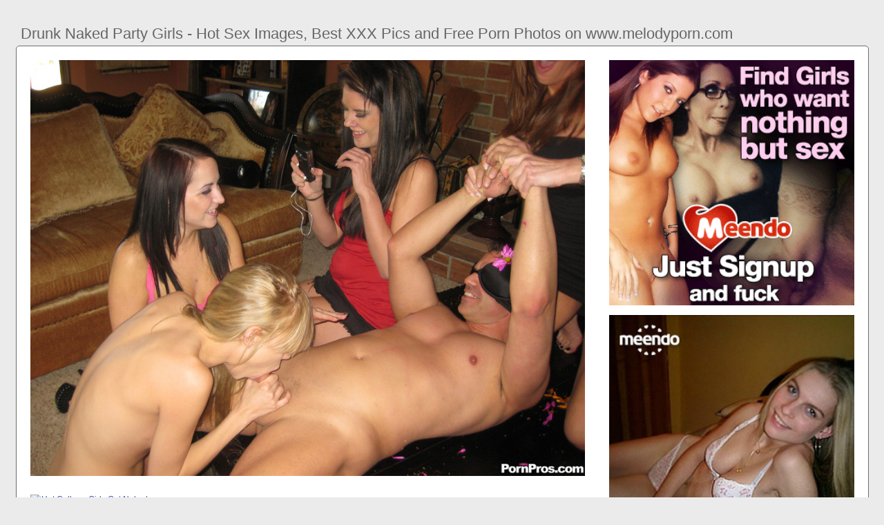

--- FILE ---
content_type: text/html; charset=UTF-8
request_url: https://www.melodyporn.com/drunk-naked-party-girls
body_size: 5547
content:
<!DOCTYPE html PUBLIC "-//W3C//DTD HTML 4.01//EN" "http://www.w3.org/TR/html4/strict.dtd"><html><head><title>Drunk Naked Party Girls - Hot Sex Images, Best XXX Pics and Free Porn Photos on www.melodyporn.com</title><meta http-equiv="Content-Type" content="text/html; charset=utf-8"><meta name="viewport" content="width=device-width, initial-scale=1"><script type="text/javascript" src="https://ajax.googleapis.com/ajax/libs/jquery/3.5.1/jquery.min.js"></script><script src="js/jquery.lazyload.min.js"></script><style>body,div,h1,li,ul{margin:0;padding:0}img{border:0;vertical-align:bottom}ul{font-size:13px;line-height:20px;padding:0 10px;list-style:none}h1{font-size:100%;font-weight:400;float:left;color:#666;padding:0 2px;font-size:22px;line-height:25px}q:after,q:before{content:''}a *{cursor:pointer}html{height:100%;background:#ebebeb}body{font-size:12px;line-height:14px;font-family:Arial,Helvetica,sans-serif;min-height:100%;min-width:320px;position:relative;color:#999;-webkit-text-size-adjust:none;-ms-text-size-adjust:none}a{color:#3f51b5;text-decoration:none;cursor:pointer}a:hover{color:#eb0000}p{margin:10px}.yvj67{border:1px solid #6d6d6d;border-radius:5px;margin:10px;padding:10px;text-align:center;background:#a5a5a5;font-size:22px;line-height:35px}.vz73{max-width:1235px;padding:0 0;margin:0 auto;overflow:hidden;position:relative}.xdq24{font-weight: bold; font-size: 20px; color: #666}.bzr40{background:#fff;border:1px solid #6d6d6d;-webkit-border-radius:5px;border-radius:5px;padding:9px;overflow:hidden}.bx16{padding:36px 5px 8px 5px}.bx16:after{content:"";display:block;clear:both}.fa39 img{vertical-align:bottom}.cw9{overflow:hidden;width:100%;text-align:center}.jq60{margin:-15px 0 0 -15px}.cw9 .qfx41{float:left;display:inline;text-align:left;margin:15px 0 0 15px;width:180px;padding:5px;-webkit-border-radius:3px;border-radius:3px;background:#ebebeb}.cw9 .qfx41 a{display:block;outline:0}.qfx41 .yn49{position:relative;background:#000;overflow:hidden}.cw9 .yn49{width:180px;height:135px}.qfx41 .yn49 img{position: absolute;top:50%;left:50%;transform:translate(-50%,-50%);width:240px;height:auto;object-fit:cover;}.qfx41 .rw98{font-weight:700;margin:7px 2px;height:28px;overflow:hidden;display:block}.qfx41 .sdc9{margin:0 5px 2px 5px;color:#666;overflow:hidden}.qfx41 .sdc9:after{content:"";display:block;clear:both}.qfx41 .ayc62,.qfx41 .op9,.qfx41 .elr79{float:left}.qfx41 .oa72{float:right}.ktq79{width:100%;overflow:hidden}.rb68{padding:10px;-webkit-border-radius:5px;border-radius:5px;margin:-3px 0 0;background:#fff;border:1px solid #6d6d6d}.rb68:after{content:"";display:block;clear:both}.rb68 .lb35{overflow:hidden}.rb68 .eu45{margin:0 0 0;border:0 solid #fff;background:#fff}.rb68 .zy31{float:right;margin-left:10px;padding:10px}.xe11{border:0 solid #1f1f1f;padding:10px;color:#9b9b9b;-webkit-border-radius:3px;border-radius:3px;width:100%}.jd87{width:100%;overflow:hidden;margin:20px 0 0}.jd87 .ujg40{font-weight: bold; font-size: 20px; color: #666;overflow:hidden}.jd87 .ujg40 li{float:left;margin:0 2px 0 0;overflow:hidden;-webkit-border-radius:3px 3px 0 0;border-radius:3px 3px 0 0}.jd87 .ujg40 a,.jd87 .ujg40 span{float:left;height:27px;font-weight:700;color:#666;padding:11px 11px 0}.jd87 .ujg40 a:hover{color:#fff;cursor:pointer}.jd87 .ujg40 span{color:#666}.jd87 .bzr40{border-radius:0 5px 5px}@media screen and (max-width:1255px){.cw9 .qfx41{float:none;display:inline-block;vertical-align:top}.rb68 .lb35{float:none;width:auto}}@media screen and (max-width:860px){.rb68 .zy31{display:none}.jd87 .ujg40 li:nth-child(3){display:none}}@media screen and (max-width:785px){.xdq24{text-align:center}.ant85{width:90%;padding:10px 0}.bx16{padding:10px 5px 8px 5px}}@media screen and (max-width:640px){.xe11,.bzr40,.jd87 .bzr40,.rb68{padding:5px;-webkit-border-radius:0;border-radius:0}.bx16 h2{float:none;text-align:center;margin-bottom:5px}.vz73{padding:0}.rb68 .eu45{border:none}.jd87 .ujg40 li:nth-child(2){display:none}}@media screen and (max-width:420px){.jq60{margin:-10px 0 0 0}.cw9 .qfx41{margin:10px 0 0 0;width:140px}.cw9 .yn49{width:140px;height:105px}.qfx41 .sdc9{margin:0 0 2px}.xe11{border-width:2px 0 0 0}}.rbo80{width:350px;height:auto;font-weight:700;font-size:13px;line-height: 1.3}.bnu57{border: 1px solid #6d6d6d;border-radius: 5px;margin: 10px;padding: 10px;text-align: center;background: #ebebeb;font-size: 20px;line-height: 30px;}</style><meta name="keywords" content="drunk naked party girls, college party drunk anal"><meta name="description" content="Drunk naked party girls, college party drunk anal, hot college girls get naked"><meta name="robots" content="index, follow"></head><body><div class="vz73"><div class="ktq79"><div class="bx16"><h1>Drunk Naked Party Girls - Hot Sex Images, Best XXX Pics and Free Porn Photos on www.melodyporn.com</h1></div><div class="rb68"><div class="zy31"><div class="fa39"><a href="/sexdating52" target="_blank"><img src="ads/20.gif" width="355" height="355"><br><br><img src="ads/36.jpeg" width="355" height="355"><br><br></a><div class="xdq24"><br><br>Recent posts<br><br></div><div class="rbo80"><ul><li><a href="jamaican-girls-gone-wild">Jamaican Girls Gone Wild</a></li><li><a href="naked-big-breasted-teens">Naked Big Breasted Teens</a></li><li><a href="girls-breast-feeding-girls">Girls Breast Feeding Girls</a></li><li><a href="girls-peeing-public-toilets">Girls Peeing Public Toilets</a></li><li><a href="bang-bros-college-party">Bang Bros College Party</a></li><li><a href="nerdy-gamer-girls-fucked">Nerdy Gamer Girls Fucked</a></li><li><a href="girls-fetish-brazil-feet">Girls Fetish Brazil Feet</a></li><li><a href="teen-girls-bathing-together">Teen Girls Bathing Together</a></li><li><a href="naked-big-breasted-blonde">Naked Big Breasted Blonde</a></li><li><a href="girls-reacting-big-dicks">Girls Reacting Big Dicks</a></li><li><a href="girl-answers-pizza-guy-naked">Girl Answers Pizza Guy Naked</a></li><li><a href="girls-squirting-girls-face">Girls Squirting Girls Face</a></li><li><a href="girls-very-desperate-pee">Girls Very Desperate Pee</a></li><li><a href="hot-girls-flashing-boobs">Hot Girls Flashing Boobs</a></li><li><a href="omegle-young-girls-game">Omegle Young Girls Game</a></li><li><a href="slut-fucked-after-party">Slut Fucked After Party</a></li><li><a href="teens-walking-around-naked">Teens Walking Around Naked</a></li><li><a href="college-girls-flashing-pussy">College Girls Flashing Pussy</a></li><li><a href="dick-sucked-random-party">Dick Sucked Random Party</a></li><li><a href="girls-peeing-public-bathroom">Girls Peeing Public Bathroom</a></li><li><a href="slut-wife-gangbang-party">Slut Wife Gangbang Party</a></li><li><a href="college-brunette-anal-party">College Brunette Anal Party</a></li><li><a href="hd-exploited-college-girls">Hd Exploited College Girls</a></li><li><a href="girl-squirt-girls-mouth">Girl Squirt Girls Mouth</a></li><li><a href="girl-pisses-girls-mouth">Girl Pisses Girls Mouth</a></li><li><a href="2-girls-wedgie-each-other">2 Girls Wedgie Each Other</a></li><li><a href="german-goo-girls-classic">German Goo Girls Classic</a></li><li><a href="teen-girls-teasing-perverts">Teen Girls Teasing Perverts</a></li><li><a href="vickie-vixen-house-party">Vickie Vixen House Party</a></li><li><a href="asian-girls-kissing-girls">Asian Girls Kissing Girls</a></li><li><a href="exploited-college-girls-excogi">Exploited College Girls Excogi</a></li><li><a href="ebony-phat-ass-twerking-naked">Ebony Phat Ass Twerking Naked</a></li><li><a href="girls-fucking-teddy-bears">Girls Fucking Teddy Bears</a></li><li><a href="dominant-lesbian-mean-girls">Dominant Lesbian Mean Girls</a></li><li><a href="fucking-all-girls-family">Fucking All Girls Family</a></li><li><a href="girls-do-anything-money">Girls Do Anything Money</a></li></ul></div></div></div><div class="lb35"><div class="eu45"><div style="width:97%;height:0;padding-top:76%;position:relative;"><a href="/sexdating52" target="_blank"><img src="https://cdncontent.xxxwaffle.com/gthumb/0/474/474737_c077281_900x2999.jpg" class="img-responsive lazy" title="College Party Drunk Anal" alt="College Party Drunk Anal" width="100%" style="position:absolute;top:0;left:0;margin:10px;"></a></div><div style="width:97%;height:0;padding-top:134%;position:relative;"><a href="/sexdating52" target="_blank"><img src="https://xxxpicss.com/xxx/drunk-party-girls-porn-drunk-tube-porn-party-fucking-wild.jpg" class="img-responsive lazy" title="Hot College Girls Get Naked" alt="Hot College Girls Get Naked" width="100%" style="position:absolute;top:0;left:0;margin:10px;"></a></div><p><a href="/sexdating52" target="_blank"><img src="https://gfpics.com/wp-content/uploads/drunk-exgf-girls-wasted-alcohol-sex-real-amateur-porn-sex-videos-girlfiend-party-102.jpg" class="img-responsive lazy" title="College Girls Pool Party" alt="College Girls Pool Party" width="100%"></a></p><p><a href="/sexdating52" target="_blank"><img src="https://tubezzz.net/wp-content/uploads/2017/11/04100520-7428-tubezzz.net.jpg" class="img-responsive lazy" title="Girls Dancing Naked Webcam" alt="Girls Dancing Naked Webcam" width="100%"></a></p><p><a href="/sexdating52" target="_blank"><img src="https://forum.xnxx.com/attachments/kejq6r8rxuq-jpg.2973923/" class="img-responsive lazy" title="White Girls Twerk Naked" alt="White Girls Twerk Naked" width="100%"></a></p><p><a href="/sexdating52" target="_blank"><img src="https://s.smutty.com/media_smutty_2/m/o/n/k/p/monkland-fqnue-cb06d1.jpg" class="img-responsive lazy" title="Nude Dancing Party Girls" alt="Nude Dancing Party Girls" width="100%"></a></p><p><a href="/sexdating52" target="_blank"><img src="https://static-ca-cdn.eporner.com/gallery/As/gH/fk5FRR7gHAs/75769-happy-drunk-flashing-and-embarrassed_880x660.jpg" class="img-responsive lazy" title="Homemade Drunk Party Fuck" alt="Homemade Drunk Party Fuck" width="100%"></a></p><p>Watch Drunk Naked Party Girls porn videos for free, here on www.melodyporn.com. Discover the growing collection of high quality Most Relevant XXX movies and clips.</p><p><a href="/sexdating52" target="_blank"><img src="https://static-ca-cdn.eporner.com/gallery/LS/tf/XVYrAaetfLS/24227-drunk-college-girl.jpg" class="img-responsive lazy" title="British Teen Girls Naked" alt="British Teen Girls Naked" width="100%"></a></p><p><a href="/sexdating52" target="_blank"><img src="https://static-ca-cdn.eporner.com/gallery/qP/Xz/plm3WSyXzqP/454291-drunk-girls.jpg" class="img-responsive lazy" title="Teen Girls Stripping Party" alt="Teen Girls Stripping Party" width="100%"></a></p><p>Watch naked drunk party girls just wanna have fun on www.melodyporn.com, the best hardcore porn site. www.melodyporn.com is home to the widest selection of</p><p><a href="/sexdating52" target="_blank"><img src="https://s.smutty.com/media_smutty_2/d/o/n/c/p/doncreampie-wyke3-42966c.jpg" class="img-responsive lazy" title="Two Girls College Party" alt="Two Girls College Party" width="100%"></a></p></div></div><div class="xe11"><div class="qfx41">Drunken party girls play with boobs. Teen girls playing on a nude beach 1:15. Teen girls playing on a nude b Added: 2 years ago Views: 569215. Dildo in Watch Disco Party Footage with nude drunk girls online on www.melodyporn.com. www.melodyporn.com is the largest Amateur porn video site with the hottest</div></div></div><div class="jd87"><ul class="ujg40">Related Posts</ul><div class="bzr40"><div class="cw9"><div class="jq60"><div class="qfx41"><a href="college-party-drunk-anal" title="College Party Drunk Anal"><div class="yn49"><img class="img lazy" data-original="https://galleries.wtfpass.com/cfp/fhg/video/0576mp4lmu/photo/03b.jpg" alt="College Party Drunk Anal" data-cnt="5" height="135" width="180"></div><strong class="rw98">College Party Drunk Anal</strong><div class="sdc9"><div class="op9">1 month ago</div><div class="oa72">4270</div></div></a></div><div class="qfx41"><a href="hot-college-girls-get-naked" title="Hot College Girls Get Naked"><div class="yn49"><img class="img lazy" data-original="https://www.nakedgirls.mobi/contents/videos_screenshots/1000/1972/preview.mp4.jpg" alt="Hot College Girls Get Naked" data-cnt="5" height="135" width="180"></div><strong class="rw98">Hot College Girls Get Naked</strong><div class="sdc9"><div class="op9">9 month ago</div><div class="oa72">8321</div></div></a></div><div class="qfx41"><a href="college-girls-pool-party" title="College Girls Pool Party"><div class="yn49"><img class="img lazy" data-original="https://cdnwg.youx.xxx/galleries/content/2/871/2871030_a852c20.jpg" alt="College Girls Pool Party" data-cnt="5" height="135" width="180"></div><strong class="rw98">College Girls Pool Party</strong><div class="sdc9"><div class="op9">1 month ago</div><div class="oa72">2849</div></div></a></div><div class="qfx41"><a href="girls-dancing-naked-webcam" title="Girls Dancing Naked Webcam"><div class="yn49"><img class="img lazy" data-original="https://img3-tw.alphaxcdn.com/135000/135009/preview.jpg" alt="Girls Dancing Naked Webcam" data-cnt="5" height="135" width="180"></div><strong class="rw98">Girls Dancing Naked Webcam</strong><div class="sdc9"><div class="op9">10 month ago</div><div class="oa72">9893</div></div></a></div><div class="qfx41"><a href="white-girls-twerk-naked" title="White Girls Twerk Naked"><div class="yn49"><img class="img lazy" data-original="https://thumb-lvlt.xhcdn.com/a/zdz0IzVbt9uQHRhtli9P-w/006/369/538/amp.6.jpg" alt="White Girls Twerk Naked" data-cnt="5" height="135" width="180"></div><strong class="rw98">White Girls Twerk Naked</strong><div class="sdc9"><div class="op9">11 month ago</div><div class="oa72">3067</div></div></a></div><div class="qfx41"><a href="nude-dancing-party-girls" title="Nude Dancing Party Girls"><div class="yn49"><img class="img lazy" data-original="https://hostave3.net/ssp/fhg/video/0991mp4gvx/photo/04b.jpg" alt="Nude Dancing Party Girls" data-cnt="5" height="135" width="180"></div><strong class="rw98">Nude Dancing Party Girls</strong><div class="sdc9"><div class="op9">3 month ago</div><div class="oa72">1564</div></div></a></div><div class="qfx41"><a href="homemade-drunk-party-fuck" title="Homemade Drunk Party Fuck"><div class="yn49"><img class="img lazy" data-original="https://gfpics.com/wp-content/uploads/drunk-exgf-girls-wasted-alcohol-sex-real-amateur-porn-sex-videos-girlfiend-party-120.jpg" alt="Homemade Drunk Party Fuck" data-cnt="5" height="135" width="180"></div><strong class="rw98">Homemade Drunk Party Fuck</strong><div class="sdc9"><div class="op9">4 month ago</div><div class="oa72">7930</div></div></a></div><div class="qfx41"><a href="british-teen-girls-naked" title="British Teen Girls Naked"><div class="yn49"><img class="img lazy" data-original="https://www.nudegirlspicture.com/wp-content/uploads/2015/11/british-naked-teen.jpg" alt="British Teen Girls Naked" data-cnt="5" height="135" width="180"></div><strong class="rw98">British Teen Girls Naked</strong><div class="sdc9"><div class="op9">3 month ago</div><div class="oa72">4959</div></div></a></div><div class="qfx41"><a href="teen-girls-stripping-party" title="Teen Girls Stripping Party"><div class="yn49"><img class="img lazy" data-original="https://cdn5-images.motherlessmedia.com/images/A579B18.jpg" alt="Teen Girls Stripping Party" data-cnt="5" height="135" width="180"></div><strong class="rw98">Teen Girls Stripping Party</strong><div class="sdc9"><div class="op9">7 month ago</div><div class="oa72">2661</div></div></a></div><div class="qfx41"><a href="two-girls-college-party" title="Two Girls College Party"><div class="yn49"><img class="img lazy" data-original="https://content.wafflegirl.com/galleries/gthumb/0/395/395925_59a10ed_920x_.jpg" alt="Two Girls College Party" data-cnt="5" height="135" width="180"></div><strong class="rw98">Two Girls College Party</strong><div class="sdc9"><div class="op9">3 month ago</div><div class="oa72">7387</div></div></a></div><div class="qfx41"><a href="girls-stripping-naked-dance" title="Girls Stripping Naked Dance"><div class="yn49"><img class="img lazy" data-original="https://tubsexer.com/contents/videos_screenshots/3066000/3066651/preview.jpg" alt="Girls Stripping Naked Dance" data-cnt="5" height="135" width="180"></div><strong class="rw98">Girls Stripping Naked Dance</strong><div class="sdc9"><div class="op9">7 month ago</div><div class="oa72">4064</div></div></a></div><div class="qfx41"><a href="hot-naked-girls-big-boobs" title="Hot Naked Girls Big Boobs"><div class="yn49"><img class="img lazy" data-original="https://i.pinimg.com/736x/df/32/39/df32392449038427c102587fb82314a9--sexy-women-sexy-girls.jpg" alt="Hot Naked Girls Big Boobs" data-cnt="5" height="135" width="180"></div><strong class="rw98">Hot Naked Girls Big Boobs</strong><div class="sdc9"><div class="op9">2 month ago</div><div class="oa72">4476</div></div></a></div><div class="qfx41"><a href="teen-girls-first-time-naked" title="Teen Girls First Time Naked"><div class="yn49"><img class="img lazy" data-original="https://cdni.pornpics.com/1280/5/181/46759007/46759007_004_19bb.jpg" alt="Teen Girls First Time Naked" data-cnt="5" height="135" width="180"></div><strong class="rw98">Teen Girls First Time Naked</strong><div class="sdc9"><div class="op9">11 month ago</div><div class="oa72">6365</div></div></a></div><div class="qfx41"><a href="drunk-college-girls-lesbian" title="Drunk College Girls Lesbian"><div class="yn49"><img class="img lazy" data-original="https://cdn5-images.motherlessmedia.com/images/56C8E64.jpg" alt="Drunk College Girls Lesbian" data-cnt="5" height="135" width="180"></div><strong class="rw98">Drunk College Girls Lesbian</strong><div class="sdc9"><div class="op9">2 month ago</div><div class="oa72">5961</div></div></a></div><div class="qfx41"><a href="hot-naked-girls-masturbating" title="Hot Naked Girls Masturbating"><div class="yn49"><img class="img lazy" data-original="https://xxxpicss.com/xxx/teen-girls-masturbating-wallpaper-pics-photo-3.jpg" alt="Hot Naked Girls Masturbating" data-cnt="5" height="135" width="180"></div><strong class="rw98">Hot Naked Girls Masturbating</strong><div class="sdc9"><div class="op9">7 month ago</div><div class="oa72">7327</div></div></a></div><div class="qfx41"><a href="teen-girls-stripping-naked" title="Teen Girls Stripping Naked"><div class="yn49"><img class="img lazy" data-original="https://xxxpicss.com/xxx/teen-girl-stripping-at-home.jpg" alt="Teen Girls Stripping Naked" data-cnt="5" height="135" width="180"></div><strong class="rw98">Teen Girls Stripping Naked</strong><div class="sdc9"><div class="op9">3 month ago</div><div class="oa72">2181</div></div></a></div><div class="qfx41"><a href="naked-girls-twerking-ebony" title="Naked Girls Twerking Ebony"><div class="yn49"><img class="img lazy" data-original="https://thumb-lvlt.xhcdn.com/a/3IZO8vbQ9-G9XpdYTdHlNw/010/437/384/2000x2000.2.jpg" alt="Naked Girls Twerking Ebony" data-cnt="5" height="135" width="180"></div><strong class="rw98">Naked Girls Twerking Ebony</strong><div class="sdc9"><div class="op9">2 month ago</div><div class="oa72">6774</div></div></a></div><div class="qfx41"><a href="naked-teens-school-shower" title="Naked Teens School Shower"><div class="yn49"><img class="img lazy" data-original="https://cdn.pichunter.com/238/5/2385937/2385937_2_o.jpg" alt="Naked Teens School Shower" data-cnt="5" height="135" width="180"></div><strong class="rw98">Naked Teens School Shower</strong><div class="sdc9"><div class="op9">3 month ago</div><div class="oa72">9255</div></div></a></div><div class="qfx41"><a href="hidden-camera-drunk-amateur" title="Hidden Camera Drunk Amateur"><div class="yn49"><img class="img lazy" data-original="https://cdn77-pic.xvideos-cdn.com/videos/thumbs169poster/1d/a8/c2/1da8c22e97556bf513ad6b6317f8273a/1da8c22e97556bf513ad6b6317f8273a.11.jpg" alt="Hidden Camera Drunk Amateur" data-cnt="5" height="135" width="180"></div><strong class="rw98">Hidden Camera Drunk Amateur</strong><div class="sdc9"><div class="op9">3 month ago</div><div class="oa72">4030</div></div></a></div><div class="qfx41"><a href="college-party-public-fuck" title="College Party Public Fuck"><div class="yn49"><img class="img lazy" data-original="https://cdn.pichunter.com/266/2/2662380/2662380_10_o.jpg" alt="College Party Public Fuck" data-cnt="5" height="135" width="180"></div><strong class="rw98">College Party Public Fuck</strong><div class="sdc9"><div class="op9">8 month ago</div><div class="oa72">6827</div></div></a></div><div class="qfx41"><a href="asian-girl-dancing-naked" title="Asian Girl Dancing Naked"><div class="yn49"><img class="img lazy" data-original="https://thumbs.xxxbunker.com/hot_asian_babes_stripping_and_dancing_nude.jpg" alt="Asian Girl Dancing Naked" data-cnt="5" height="135" width="180"></div><strong class="rw98">Asian Girl Dancing Naked</strong><div class="sdc9"><div class="op9">10 month ago</div><div class="oa72">3162</div></div></a></div><div class="qfx41"><a href="exploited-college-girls-cute" title="Exploited College Girls Cute"><div class="yn49"><img class="img lazy" data-original="https://www.tableterotica.com/contents/videos_screenshots/14000/14828/preview.jpg" alt="Exploited College Girls Cute" data-cnt="5" height="135" width="180"></div><strong class="rw98">Exploited College Girls Cute</strong><div class="sdc9"><div class="op9">11 month ago</div><div class="oa72">7679</div></div></a></div><div class="qfx41"><a href="teens-fuck-outside-party" title="Teens Fuck Outside Party"><div class="yn49"><img class="img lazy" data-original="https://cdni.pornpics.com/1280/5/79/16753602/16753602_004_1669.jpg" alt="Teens Fuck Outside Party" data-cnt="5" height="135" width="180"></div><strong class="rw98">Teens Fuck Outside Party</strong><div class="sdc9"><div class="op9">5 month ago</div><div class="oa72">1888</div></div></a></div><div class="qfx41"><a href="male-stripper-office-party" title="Male Stripper Office Party"><div class="yn49"><img class="img lazy" data-original="https://cdn.pichunter.com/244/0/2440842/2440842_2_o.jpg" alt="Male Stripper Office Party" data-cnt="5" height="135" width="180"></div><strong class="rw98">Male Stripper Office Party</strong><div class="sdc9"><div class="op9">6 month ago</div><div class="oa72">9009</div></div></a></div></div></div></div></div></div><br><br><br>2023 <a href="https://www.melodyporn.com">www.melodyporn.com</a><script type="text/javascript">$(function() {$("img.lazy").lazyload({threshold : 300});});qfx();</script><script defer src="https://static.cloudflareinsights.com/beacon.min.js/vcd15cbe7772f49c399c6a5babf22c1241717689176015" integrity="sha512-ZpsOmlRQV6y907TI0dKBHq9Md29nnaEIPlkf84rnaERnq6zvWvPUqr2ft8M1aS28oN72PdrCzSjY4U6VaAw1EQ==" data-cf-beacon='{"version":"2024.11.0","token":"30c76a10329344de8e50d8c7f5a41b5d","r":1,"server_timing":{"name":{"cfCacheStatus":true,"cfEdge":true,"cfExtPri":true,"cfL4":true,"cfOrigin":true,"cfSpeedBrain":true},"location_startswith":null}}' crossorigin="anonymous"></script>
</body></html>
